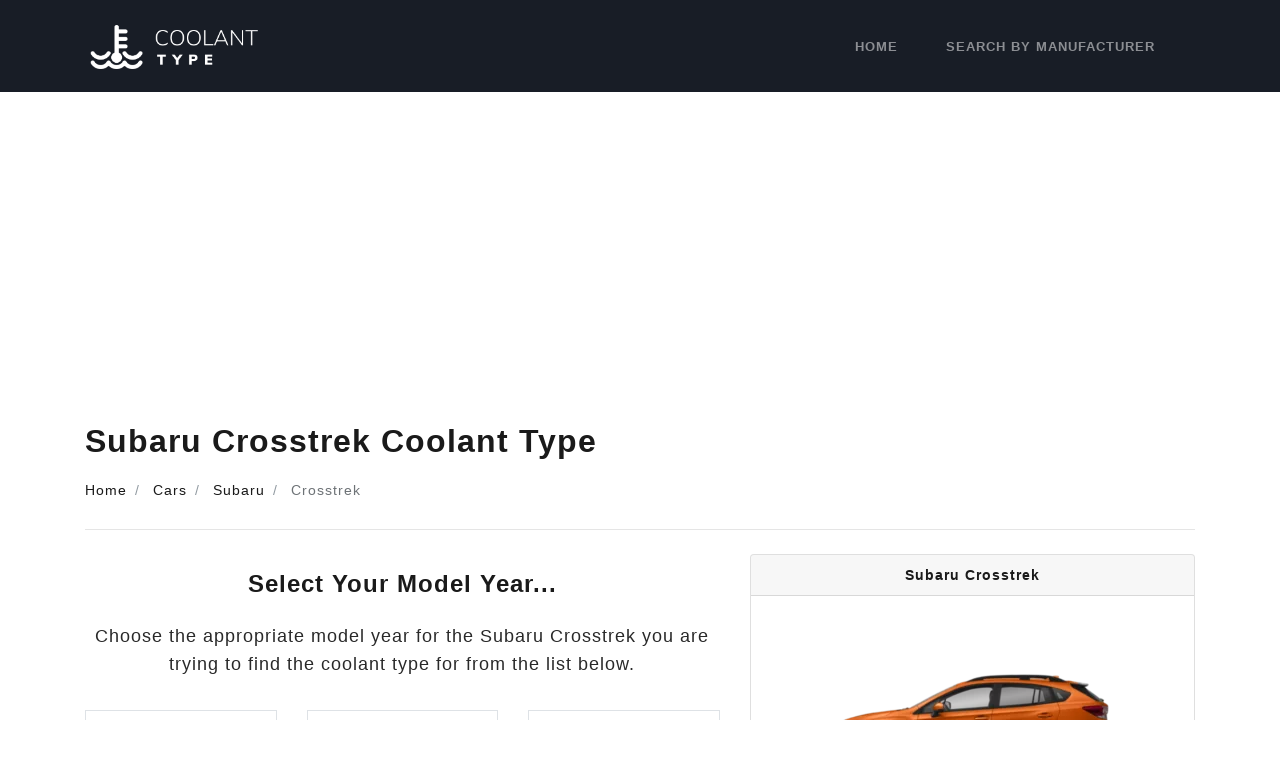

--- FILE ---
content_type: text/html; charset=UTF-8
request_url: https://coolanttype.com/cars/subaru/crosstrek/
body_size: 7712
content:
<!DOCTYPE html>
<html lang="en-US">
<head>
	<meta charset="UTF-8">
	<meta name="viewport" content="width=device-width, initial-scale=1, shrink-to-fit=no">
	<link rel="profile" href="https://gmpg.org/xfn/11">
	<meta name='robots' content='index, follow, max-image-preview:large, max-snippet:-1, max-video-preview:-1' />

	<!-- This site is optimized with the Yoast SEO plugin v26.7 - https://yoast.com/wordpress/plugins/seo/ -->
	<title>Subaru Crosstrek Coolant Type [2012-2024] | CoolantType.com</title>
	<meta name="description" content="Find the coolant type for Subaru Crosstrek&#039;s built from 2012 through to 2024 for free. View the coolant type, capacity and the recommended change period." />
	<link rel="canonical" href="https://coolanttype.com/cars/subaru/crosstrek/" />
	<meta property="og:locale" content="en_US" />
	<meta property="og:type" content="article" />
	<meta property="og:title" content="Subaru Crosstrek Coolant Type [2012-2024] | CoolantType.com" />
	<meta property="og:description" content="Find the coolant type for Subaru Crosstrek&#039;s built from 2012 through to 2024 for free. View the coolant type, capacity and the recommended change period." />
	<meta property="og:site_name" content="Coolant Type" />
	<meta property="article:modified_time" content="2022-08-15T15:08:45+00:00" />
	<meta property="og:image" content="https://coolanttype.com/wp-content/uploads/2020/03/Crosstrek-2020-1.png" />
	<meta property="og:image:width" content="640" />
	<meta property="og:image:height" content="480" />
	<meta property="og:image:type" content="image/png" />
	<meta name="twitter:card" content="summary_large_image" />
	<script type="application/ld+json" class="yoast-schema-graph">{"@context":"https://schema.org","@graph":[{"@type":"WebPage","@id":"https://coolanttype.com/cars/subaru/crosstrek/","url":"https://coolanttype.com/cars/subaru/crosstrek/","name":"Subaru Crosstrek - Coolant Type","isPartOf":{"@id":"https://coolanttype.com/#website"},"primaryImageOfPage":{"@id":"https://coolanttype.com/cars/subaru/crosstrek/#primaryimage"},"image":{"@id":"https://coolanttype.com/cars/subaru/crosstrek/#primaryimage"},"thumbnailUrl":"https://coolanttype.com/wp-content/uploads/2020/03/Crosstrek-2020-1.png","datePublished":"2020-03-04T09:31:48+00:00","dateModified":"2022-08-15T15:08:45+00:00","breadcrumb":{"@id":"https://coolanttype.com/cars/subaru/crosstrek/#breadcrumb"},"inLanguage":"en-US","potentialAction":[{"@type":"ReadAction","target":["https://coolanttype.com/cars/subaru/crosstrek/"]}]},{"@type":"ImageObject","inLanguage":"en-US","@id":"https://coolanttype.com/cars/subaru/crosstrek/#primaryimage","url":"https://coolanttype.com/wp-content/uploads/2020/03/Crosstrek-2020-1.png","contentUrl":"https://coolanttype.com/wp-content/uploads/2020/03/Crosstrek-2020-1.png","width":640,"height":480,"caption":"Download free Subaru Crosstrek owners manual online"},{"@type":"BreadcrumbList","@id":"https://coolanttype.com/cars/subaru/crosstrek/#breadcrumb","itemListElement":[{"@type":"ListItem","position":1,"name":"Home","item":"https://coolanttype.com/"},{"@type":"ListItem","position":2,"name":"Cars","item":"https://coolanttype.com/cars/"},{"@type":"ListItem","position":3,"name":"Subaru","item":"https://coolanttype.com/cars/subaru/"},{"@type":"ListItem","position":4,"name":"Crosstrek"}]},{"@type":"WebSite","@id":"https://coolanttype.com/#website","url":"https://coolanttype.com/","name":"Coolant Type","description":"Find the Right Coolant Type for Your Car","publisher":{"@id":"https://coolanttype.com/#organization"},"potentialAction":[{"@type":"SearchAction","target":{"@type":"EntryPoint","urlTemplate":"https://coolanttype.com/?s={search_term_string}"},"query-input":{"@type":"PropertyValueSpecification","valueRequired":true,"valueName":"search_term_string"}}],"inLanguage":"en-US"},{"@type":"Organization","@id":"https://coolanttype.com/#organization","name":"Coolant Type","url":"https://coolanttype.com/","logo":{"@type":"ImageObject","inLanguage":"en-US","@id":"https://coolanttype.com/#/schema/logo/image/","url":"https://coolanttype.com/wp-content/uploads/2021/01/coolanttype-logo.png","contentUrl":"https://coolanttype.com/wp-content/uploads/2021/01/coolanttype-logo.png","width":320,"height":100,"caption":"Coolant Type"},"image":{"@id":"https://coolanttype.com/#/schema/logo/image/"}}]}</script>
	<!-- / Yoast SEO plugin. -->


<link rel="alternate" type="application/rss+xml" title="Coolant Type &raquo; Feed" href="https://coolanttype.com/feed/" />
<link rel="alternate" type="application/rss+xml" title="Coolant Type &raquo; Comments Feed" href="https://coolanttype.com/comments/feed/" />
<link rel="alternate" type="application/rss+xml" title="Coolant Type &raquo; Subaru Crosstrek Comments Feed" href="https://coolanttype.com/cars/subaru/crosstrek/feed/" />
<link rel="alternate" title="oEmbed (JSON)" type="application/json+oembed" href="https://coolanttype.com/wp-json/oembed/1.0/embed?url=https%3A%2F%2Fcoolanttype.com%2Fcars%2Fsubaru%2Fcrosstrek%2F" />
<link rel="alternate" title="oEmbed (XML)" type="text/xml+oembed" href="https://coolanttype.com/wp-json/oembed/1.0/embed?url=https%3A%2F%2Fcoolanttype.com%2Fcars%2Fsubaru%2Fcrosstrek%2F&#038;format=xml" />
<style id='wp-img-auto-sizes-contain-inline-css' type='text/css'>
img:is([sizes=auto i],[sizes^="auto," i]){contain-intrinsic-size:3000px 1500px}
/*# sourceURL=wp-img-auto-sizes-contain-inline-css */
</style>
<script src="/cdn-cgi/scripts/7d0fa10a/cloudflare-static/rocket-loader.min.js" data-cf-settings="a68f4643b975759caa5718f0-|49"></script><link rel="stylesheet" href="https://coolanttype.com/wp-content/plugins/litespeed-cache/assets/css/litespeed-dummy.css?ver=6.9" media="print" onload="this.media='all'"><script src="/cdn-cgi/scripts/7d0fa10a/cloudflare-static/rocket-loader.min.js" data-cf-settings="a68f4643b975759caa5718f0-|49"></script><link rel="preload" href="https://coolanttype.com/wp-content/plugins/litespeed-cache/assets/css/litespeed-dummy.css?ver=6.9" as="style" onload="this.onload=null;this.rel='stylesheet'"><noscript><link rel="stylesheet" href="https://coolanttype.com/wp-content/plugins/litespeed-cache/assets/css/litespeed-dummy.css?ver=6.9"></noscript><style id='classic-theme-styles-inline-css' type='text/css'>
/*! This file is auto-generated */
.wp-block-button__link{color:#fff;background-color:#32373c;border-radius:9999px;box-shadow:none;text-decoration:none;padding:calc(.667em + 2px) calc(1.333em + 2px);font-size:1.125em}.wp-block-file__button{background:#32373c;color:#fff;text-decoration:none}
/*# sourceURL=/wp-includes/css/classic-themes.min.css */
</style>
<script src="/cdn-cgi/scripts/7d0fa10a/cloudflare-static/rocket-loader.min.js" data-cf-settings="a68f4643b975759caa5718f0-|49"></script><link rel="stylesheet" href="https://coolanttype.com/wp-content/themes/coolanttype/css/theme-reduced.min.css?ver=.1609962525" media="print" onload="this.media='all'"><script src="/cdn-cgi/scripts/7d0fa10a/cloudflare-static/rocket-loader.min.js" data-cf-settings="a68f4643b975759caa5718f0-|49"></script><link rel="preload" href="https://coolanttype.com/wp-content/themes/coolanttype/css/theme-reduced.min.css?ver=.1609962525" as="style" onload="this.onload=null;this.rel='stylesheet'"><noscript><link rel="stylesheet" href="https://coolanttype.com/wp-content/themes/coolanttype/css/theme-reduced.min.css?ver=.1609962525"></noscript><script src="/cdn-cgi/scripts/7d0fa10a/cloudflare-static/rocket-loader.min.js" data-cf-settings="a68f4643b975759caa5718f0-|49"></script><link rel="stylesheet" href="https://coolanttype.com/wp-content/themes/coolanttype/css/ownermanual.css?ver=6.9" media="print" onload="this.media='all'"><script src="/cdn-cgi/scripts/7d0fa10a/cloudflare-static/rocket-loader.min.js" data-cf-settings="a68f4643b975759caa5718f0-|49"></script><link rel="preload" href="https://coolanttype.com/wp-content/themes/coolanttype/css/ownermanual.css?ver=6.9" as="style" onload="this.onload=null;this.rel='stylesheet'"><noscript><link rel="stylesheet" href="https://coolanttype.com/wp-content/themes/coolanttype/css/ownermanual.css?ver=6.9"></noscript><script type="a68f4643b975759caa5718f0-text/javascript" defer src="https://coolanttype.com/wp-includes/js/jquery/jquery.min.js?ver=3.7.1" id="jquery-core-js"></script>
<script type="a68f4643b975759caa5718f0-text/javascript" defer src="https://coolanttype.com/wp-includes/js/jquery/jquery-migrate.min.js?ver=3.4.1" id="jquery-migrate-js"></script>
<link rel="https://api.w.org/" href="https://coolanttype.com/wp-json/" /><link rel="EditURI" type="application/rsd+xml" title="RSD" href="https://coolanttype.com/xmlrpc.php?rsd" />
<meta name="generator" content="WordPress 6.9" />
<link rel='shortlink' href='https://coolanttype.com/?p=8589' />
<meta name="mobile-web-app-capable" content="yes">
<meta name="apple-mobile-web-app-capable" content="yes">
<meta name="apple-mobile-web-app-title" content="Coolant Type - Find the Right Coolant Type for Your Car">
<link rel="preload" href="https://coolanttype.com/wp-content/uploads/2020/03/Crosstrek-2020-1-300x225.png" as="image"><style type="text/css">.recentcomments a{display:inline !important;padding:0 !important;margin:0 !important;}</style><link rel="icon" href="https://coolanttype.com/wp-content/uploads/2021/01/coolanttype-dark-icon.png" sizes="32x32" />
<link rel="icon" href="https://coolanttype.com/wp-content/uploads/2021/01/coolanttype-dark-icon.png" sizes="192x192" />
<link rel="apple-touch-icon" href="https://coolanttype.com/wp-content/uploads/2021/01/coolanttype-dark-icon.png" />
<meta name="msapplication-TileImage" content="https://coolanttype.com/wp-content/uploads/2021/01/coolanttype-dark-icon.png" />
	
	    
        <script async src="https://www.googletagmanager.com/gtag/js?id=G-GK89NTSL7E" type="a68f4643b975759caa5718f0-text/javascript"></script>
    <script type="a68f4643b975759caa5718f0-text/javascript">
      window.dataLayer = window.dataLayer || [];
      function gtag(){dataLayer.push(arguments);}
      gtag('js', new Date());
    
      gtag('config', 'G-GK89NTSL7E');
    </script>
    
    <script async src="https://pagead2.googlesyndication.com/pagead/js/adsbygoogle.js?client=ca-pub-7026177802099969" crossorigin="anonymous" type="a68f4643b975759caa5718f0-text/javascript"></script>
    <style>
    .hideforcsl{visibility:hidden;}#preload_message{visibility:visible;text-align:center;padding-top:100px;width:100%;height:100%;position:absolute;z-index:1000;background:#fff;}#preload_message p{color:#000;margin-top:15px;font-size:24px;}
    .lds-ring {
      display: inline-block;
      position: relative;
      width: 80px;
      height: 80px;
    }
    .lds-ring div {
      box-sizing: border-box;
      display: block;
      position: absolute;
      width: 64px;
      height: 64px;
      margin: 8px;
      border: 8px solid #fff;
      border-radius: 50%;
      animation: lds-ring 1.2s cubic-bezier(0.5, 0, 0.5, 1) infinite;
      border-color: #1a1a1a transparent transparent transparent;
    }
    .lds-ring div:nth-child(1) {
      animation-delay: -0.45s;
    }
    .lds-ring div:nth-child(2) {
      animation-delay: -0.3s;
    }
    .lds-ring div:nth-child(3) {
      animation-delay: -0.15s;
    }
    @keyframes lds-ring {
      0% {
        transform: rotate(0deg);
      }
      100% {
        transform: rotate(360deg);
      }
    }
  </style>
<style id='global-styles-inline-css' type='text/css'>
:root{--wp--preset--aspect-ratio--square: 1;--wp--preset--aspect-ratio--4-3: 4/3;--wp--preset--aspect-ratio--3-4: 3/4;--wp--preset--aspect-ratio--3-2: 3/2;--wp--preset--aspect-ratio--2-3: 2/3;--wp--preset--aspect-ratio--16-9: 16/9;--wp--preset--aspect-ratio--9-16: 9/16;--wp--preset--color--black: #000000;--wp--preset--color--cyan-bluish-gray: #abb8c3;--wp--preset--color--white: #ffffff;--wp--preset--color--pale-pink: #f78da7;--wp--preset--color--vivid-red: #cf2e2e;--wp--preset--color--luminous-vivid-orange: #ff6900;--wp--preset--color--luminous-vivid-amber: #fcb900;--wp--preset--color--light-green-cyan: #7bdcb5;--wp--preset--color--vivid-green-cyan: #00d084;--wp--preset--color--pale-cyan-blue: #8ed1fc;--wp--preset--color--vivid-cyan-blue: #0693e3;--wp--preset--color--vivid-purple: #9b51e0;--wp--preset--gradient--vivid-cyan-blue-to-vivid-purple: linear-gradient(135deg,rgb(6,147,227) 0%,rgb(155,81,224) 100%);--wp--preset--gradient--light-green-cyan-to-vivid-green-cyan: linear-gradient(135deg,rgb(122,220,180) 0%,rgb(0,208,130) 100%);--wp--preset--gradient--luminous-vivid-amber-to-luminous-vivid-orange: linear-gradient(135deg,rgb(252,185,0) 0%,rgb(255,105,0) 100%);--wp--preset--gradient--luminous-vivid-orange-to-vivid-red: linear-gradient(135deg,rgb(255,105,0) 0%,rgb(207,46,46) 100%);--wp--preset--gradient--very-light-gray-to-cyan-bluish-gray: linear-gradient(135deg,rgb(238,238,238) 0%,rgb(169,184,195) 100%);--wp--preset--gradient--cool-to-warm-spectrum: linear-gradient(135deg,rgb(74,234,220) 0%,rgb(151,120,209) 20%,rgb(207,42,186) 40%,rgb(238,44,130) 60%,rgb(251,105,98) 80%,rgb(254,248,76) 100%);--wp--preset--gradient--blush-light-purple: linear-gradient(135deg,rgb(255,206,236) 0%,rgb(152,150,240) 100%);--wp--preset--gradient--blush-bordeaux: linear-gradient(135deg,rgb(254,205,165) 0%,rgb(254,45,45) 50%,rgb(107,0,62) 100%);--wp--preset--gradient--luminous-dusk: linear-gradient(135deg,rgb(255,203,112) 0%,rgb(199,81,192) 50%,rgb(65,88,208) 100%);--wp--preset--gradient--pale-ocean: linear-gradient(135deg,rgb(255,245,203) 0%,rgb(182,227,212) 50%,rgb(51,167,181) 100%);--wp--preset--gradient--electric-grass: linear-gradient(135deg,rgb(202,248,128) 0%,rgb(113,206,126) 100%);--wp--preset--gradient--midnight: linear-gradient(135deg,rgb(2,3,129) 0%,rgb(40,116,252) 100%);--wp--preset--font-size--small: 13px;--wp--preset--font-size--medium: 20px;--wp--preset--font-size--large: 36px;--wp--preset--font-size--x-large: 42px;--wp--preset--spacing--20: 0.44rem;--wp--preset--spacing--30: 0.67rem;--wp--preset--spacing--40: 1rem;--wp--preset--spacing--50: 1.5rem;--wp--preset--spacing--60: 2.25rem;--wp--preset--spacing--70: 3.38rem;--wp--preset--spacing--80: 5.06rem;--wp--preset--shadow--natural: 6px 6px 9px rgba(0, 0, 0, 0.2);--wp--preset--shadow--deep: 12px 12px 50px rgba(0, 0, 0, 0.4);--wp--preset--shadow--sharp: 6px 6px 0px rgba(0, 0, 0, 0.2);--wp--preset--shadow--outlined: 6px 6px 0px -3px rgb(255, 255, 255), 6px 6px rgb(0, 0, 0);--wp--preset--shadow--crisp: 6px 6px 0px rgb(0, 0, 0);}:where(.is-layout-flex){gap: 0.5em;}:where(.is-layout-grid){gap: 0.5em;}body .is-layout-flex{display: flex;}.is-layout-flex{flex-wrap: wrap;align-items: center;}.is-layout-flex > :is(*, div){margin: 0;}body .is-layout-grid{display: grid;}.is-layout-grid > :is(*, div){margin: 0;}:where(.wp-block-columns.is-layout-flex){gap: 2em;}:where(.wp-block-columns.is-layout-grid){gap: 2em;}:where(.wp-block-post-template.is-layout-flex){gap: 1.25em;}:where(.wp-block-post-template.is-layout-grid){gap: 1.25em;}.has-black-color{color: var(--wp--preset--color--black) !important;}.has-cyan-bluish-gray-color{color: var(--wp--preset--color--cyan-bluish-gray) !important;}.has-white-color{color: var(--wp--preset--color--white) !important;}.has-pale-pink-color{color: var(--wp--preset--color--pale-pink) !important;}.has-vivid-red-color{color: var(--wp--preset--color--vivid-red) !important;}.has-luminous-vivid-orange-color{color: var(--wp--preset--color--luminous-vivid-orange) !important;}.has-luminous-vivid-amber-color{color: var(--wp--preset--color--luminous-vivid-amber) !important;}.has-light-green-cyan-color{color: var(--wp--preset--color--light-green-cyan) !important;}.has-vivid-green-cyan-color{color: var(--wp--preset--color--vivid-green-cyan) !important;}.has-pale-cyan-blue-color{color: var(--wp--preset--color--pale-cyan-blue) !important;}.has-vivid-cyan-blue-color{color: var(--wp--preset--color--vivid-cyan-blue) !important;}.has-vivid-purple-color{color: var(--wp--preset--color--vivid-purple) !important;}.has-black-background-color{background-color: var(--wp--preset--color--black) !important;}.has-cyan-bluish-gray-background-color{background-color: var(--wp--preset--color--cyan-bluish-gray) !important;}.has-white-background-color{background-color: var(--wp--preset--color--white) !important;}.has-pale-pink-background-color{background-color: var(--wp--preset--color--pale-pink) !important;}.has-vivid-red-background-color{background-color: var(--wp--preset--color--vivid-red) !important;}.has-luminous-vivid-orange-background-color{background-color: var(--wp--preset--color--luminous-vivid-orange) !important;}.has-luminous-vivid-amber-background-color{background-color: var(--wp--preset--color--luminous-vivid-amber) !important;}.has-light-green-cyan-background-color{background-color: var(--wp--preset--color--light-green-cyan) !important;}.has-vivid-green-cyan-background-color{background-color: var(--wp--preset--color--vivid-green-cyan) !important;}.has-pale-cyan-blue-background-color{background-color: var(--wp--preset--color--pale-cyan-blue) !important;}.has-vivid-cyan-blue-background-color{background-color: var(--wp--preset--color--vivid-cyan-blue) !important;}.has-vivid-purple-background-color{background-color: var(--wp--preset--color--vivid-purple) !important;}.has-black-border-color{border-color: var(--wp--preset--color--black) !important;}.has-cyan-bluish-gray-border-color{border-color: var(--wp--preset--color--cyan-bluish-gray) !important;}.has-white-border-color{border-color: var(--wp--preset--color--white) !important;}.has-pale-pink-border-color{border-color: var(--wp--preset--color--pale-pink) !important;}.has-vivid-red-border-color{border-color: var(--wp--preset--color--vivid-red) !important;}.has-luminous-vivid-orange-border-color{border-color: var(--wp--preset--color--luminous-vivid-orange) !important;}.has-luminous-vivid-amber-border-color{border-color: var(--wp--preset--color--luminous-vivid-amber) !important;}.has-light-green-cyan-border-color{border-color: var(--wp--preset--color--light-green-cyan) !important;}.has-vivid-green-cyan-border-color{border-color: var(--wp--preset--color--vivid-green-cyan) !important;}.has-pale-cyan-blue-border-color{border-color: var(--wp--preset--color--pale-cyan-blue) !important;}.has-vivid-cyan-blue-border-color{border-color: var(--wp--preset--color--vivid-cyan-blue) !important;}.has-vivid-purple-border-color{border-color: var(--wp--preset--color--vivid-purple) !important;}.has-vivid-cyan-blue-to-vivid-purple-gradient-background{background: var(--wp--preset--gradient--vivid-cyan-blue-to-vivid-purple) !important;}.has-light-green-cyan-to-vivid-green-cyan-gradient-background{background: var(--wp--preset--gradient--light-green-cyan-to-vivid-green-cyan) !important;}.has-luminous-vivid-amber-to-luminous-vivid-orange-gradient-background{background: var(--wp--preset--gradient--luminous-vivid-amber-to-luminous-vivid-orange) !important;}.has-luminous-vivid-orange-to-vivid-red-gradient-background{background: var(--wp--preset--gradient--luminous-vivid-orange-to-vivid-red) !important;}.has-very-light-gray-to-cyan-bluish-gray-gradient-background{background: var(--wp--preset--gradient--very-light-gray-to-cyan-bluish-gray) !important;}.has-cool-to-warm-spectrum-gradient-background{background: var(--wp--preset--gradient--cool-to-warm-spectrum) !important;}.has-blush-light-purple-gradient-background{background: var(--wp--preset--gradient--blush-light-purple) !important;}.has-blush-bordeaux-gradient-background{background: var(--wp--preset--gradient--blush-bordeaux) !important;}.has-luminous-dusk-gradient-background{background: var(--wp--preset--gradient--luminous-dusk) !important;}.has-pale-ocean-gradient-background{background: var(--wp--preset--gradient--pale-ocean) !important;}.has-electric-grass-gradient-background{background: var(--wp--preset--gradient--electric-grass) !important;}.has-midnight-gradient-background{background: var(--wp--preset--gradient--midnight) !important;}.has-small-font-size{font-size: var(--wp--preset--font-size--small) !important;}.has-medium-font-size{font-size: var(--wp--preset--font-size--medium) !important;}.has-large-font-size{font-size: var(--wp--preset--font-size--large) !important;}.has-x-large-font-size{font-size: var(--wp--preset--font-size--x-large) !important;}
/*# sourceURL=global-styles-inline-css */
</style>
</head>

<body class="wp-singular car-template-default single single-car postid-8589 wp-custom-logo wp-embed-responsive wp-theme-coolanttype hideforcsl">
    <div id="preload_message"><div class="lds-ring"><div></div><div></div><div></div><div></div></div><p>Loading coolant types...</p></div>
<div class="site" id="page">

	<!-- ******************* The Navbar Area ******************* -->
	<div id="wrapper-navbar" itemscope itemtype="http://schema.org/WebSite">

		<a class="skip-link sr-only sr-only-focusable" href="#content">Skip to content</a>

		<nav class="navbar navbar-expand-md navbar-dark bg-primary">

					<div class="container">
		
					<!-- Your site title as branding in the menu -->
					<a href="https://coolanttype.com/" class="navbar-brand custom-logo-link" rel="home"><img width="320" height="100" src="https://coolanttype.com/wp-content/uploads/2021/01/coolanttype-logo.png" class="img-fluid" alt="Coolant Type" decoding="async" srcset="https://coolanttype.com/wp-content/uploads/2021/01/coolanttype-logo.png 320w, https://coolanttype.com/wp-content/uploads/2021/01/coolanttype-logo-300x94.png 300w" sizes="(max-width: 320px) 100vw, 320px" /></a><!-- end custom logo -->

				<button class="navbar-toggler" type="button" data-toggle="collapse" data-target="#navbarNavDropdown" aria-controls="navbarNavDropdown" aria-expanded="false" aria-label="Toggle navigation">
					<span class="navbar-toggler-icon"></span>
				</button>

				<!-- The WordPress Menu goes here -->
				<div id="navbarNavDropdown" class="collapse navbar-collapse"><ul id="main-menu" class="navbar-nav ml-auto text-center text-md-left"><li itemscope="itemscope" itemtype="https://www.schema.org/SiteNavigationElement" id="menu-item-15" class="menu-item menu-item-type-custom menu-item-object-custom menu-item-home menu-item-15 nav-item"><a title="Home" href="https://coolanttype.com/" class="nav-link">Home</a></li>
<li itemscope="itemscope" itemtype="https://www.schema.org/SiteNavigationElement" id="menu-item-18" class="menu-item menu-item-type-custom menu-item-object-custom menu-item-18 nav-item"><a title="Search by Manufacturer" href="https://coolanttype.com/cars/" class="nav-link">Search by Manufacturer</a></li>
</ul></div>						</div><!-- .container -->
			
		</nav><!-- .site-navigation -->

	</div><!-- #wrapper-navbar end -->
  
  <div class="wrapper" id="single-wrapper">

    <div class="container" id="content" tabindex="-1">

      <div class="row">
        
        <div class="col">

          <main class="site-main" id="main">

            
            <article class="post-8589 car type-car status-publish has-post-thumbnail hentry manufacturer-subaru" id="post-8589">

              <header class="entry-header mb-4">
                <h1>Subaru Crosstrek Coolant Type</h1>
                <ul class="breadcrumb"><li class="breadcrumb-item"><span><span><a href="https://coolanttype.com/">Home</a></span> </li><li class="breadcrumb-item"> <span><a href="https://coolanttype.com/cars/">Cars</a></span> </li><li class="breadcrumb-item"> <span><a href="https://coolanttype.com/cars/subaru/">Subaru</a></span> </li><li class="breadcrumb-item"> <span class="breadcrumb_last" aria-current="page">Crosstrek</span></span></li></ul>                <hr />
              </header>

              <div class="row">
                <div class="col-lg-7 mb-5" id="contents">
                    
                    
                                          
                        <h2 class="text-center mt-3 mb-4 h3">Select Your Model Year...</h2>
                        
                        <p class="text-center lead">Choose the appropriate model year for the Subaru Crosstrek you are trying to find the coolant type for from the list below.</p>
                      
                        <div class="row mt-4 pt-2">
                                                            <div class="col-6 col-lg-4 text-center mb-3">
                                    <a href="https://coolanttype.com/cars/subaru/crosstrek/2024/" class="border p-3 d-block h4">2024</a>
                                </div>
                                                            <div class="col-6 col-lg-4 text-center mb-3">
                                    <a href="https://coolanttype.com/cars/subaru/crosstrek/2023/" class="border p-3 d-block h4">2023</a>
                                </div>
                                                            <div class="col-6 col-lg-4 text-center mb-3">
                                    <a href="https://coolanttype.com/cars/subaru/crosstrek/2022/" class="border p-3 d-block h4">2022</a>
                                </div>
                                                            <div class="col-6 col-lg-4 text-center mb-3">
                                    <a href="https://coolanttype.com/cars/subaru/crosstrek/2021/" class="border p-3 d-block h4">2021</a>
                                </div>
                                                            <div class="col-6 col-lg-4 text-center mb-3">
                                    <a href="https://coolanttype.com/cars/subaru/crosstrek/2020/" class="border p-3 d-block h4">2020</a>
                                </div>
                                                            <div class="col-6 col-lg-4 text-center mb-3">
                                    <a href="https://coolanttype.com/cars/subaru/crosstrek/2019/" class="border p-3 d-block h4">2019</a>
                                </div>
                                                            <div class="col-6 col-lg-4 text-center mb-3">
                                    <a href="https://coolanttype.com/cars/subaru/crosstrek/2018/" class="border p-3 d-block h4">2018</a>
                                </div>
                                                            <div class="col-6 col-lg-4 text-center mb-3">
                                    <a href="https://coolanttype.com/cars/subaru/crosstrek/2017/" class="border p-3 d-block h4">2017</a>
                                </div>
                                                            <div class="col-6 col-lg-4 text-center mb-3">
                                    <a href="https://coolanttype.com/cars/subaru/crosstrek/2016/" class="border p-3 d-block h4">2016</a>
                                </div>
                                                            <div class="col-6 col-lg-4 text-center mb-3">
                                    <a href="https://coolanttype.com/cars/subaru/crosstrek/2015/" class="border p-3 d-block h4">2015</a>
                                </div>
                                                            <div class="col-6 col-lg-4 text-center mb-3">
                                    <a href="https://coolanttype.com/cars/subaru/crosstrek/2014/" class="border p-3 d-block h4">2014</a>
                                </div>
                                                            <div class="col-6 col-lg-4 text-center mb-3">
                                    <a href="https://coolanttype.com/cars/subaru/crosstrek/2013/" class="border p-3 d-block h4">2013</a>
                                </div>
                                                            <div class="col-6 col-lg-4 text-center mb-3">
                                    <a href="https://coolanttype.com/cars/subaru/crosstrek/2012/" class="border p-3 d-block h4">2012</a>
                                </div>
                                                    </div>
                      
                                          
                </div>
                <div class="col-lg-5" id="car_explained">
                  <div class="card mb-3">
                    <h2 class="card-header text-center">Subaru Crosstrek</h2>
                                        <div class="card-body">
                                            <img src="https://coolanttype.com/wp-content/uploads/2020/03/Crosstrek-2020-1-300x225.png" class="img-fluid mx-auto d-block" alt="Subaru Crosstrek Image">
                      </div>
                                        <ul class="list-group list-group-flush">
                      <li class="list-group-item d-flex">Manufacturer: <a href="https://coolanttype.com/cars/subaru/" class="ml-auto">Subaru</a></li>
                                            <li class="list-group-item d-flex">Data Source: <a href="https://manual-directory.com/cars/subaru/crosstrek/" class="ml-auto">Owner's Manual</a></li>
                                                                </ul>
                    <div class="card-body">
                                                <p>You can find 9 different trims for the Subaru Crosstrek and their corresponding recommended coolant type.</p>
                        <p>The years available stretch from 2012 through to 2024 and to view the coolant type and capacity you just click to expand.</p>
                                                                    </div>
                  </div>
                  
                      	              
                </div>
              </div>
            </article>

            
          </main>
          <!-- #main -->
          
        </div>

      </div>
      <!-- .row -->
      
            
                    <div class="row mt-5 mb-5" id="other_cars_from_manufacturer">
            <div class="col">
              <hr />
              <h2 class="mt-5 text-center">Other Subaru Cars</h2>
              <div class="row">
                                  <div class="col">
                    <div class="list-group d-flex flex-row flex-wrap mt-3 mb-3">
                      <a href="https://coolanttype.com/cars/subaru/outback/" class="list-group-item list-group-item-action d-flex justify-content-between align-items-center">
                        Subaru Outback                                                  <div class="image-parent">
                            <img width="150" height="150" src="https://coolanttype.com/wp-content/uploads/2020/05/subaru-outback-1-150x150.jpg" class="attachment-thumbnail size-thumbnail" alt="subaru-outback" decoding="async" loading="lazy" />                          </div>
                                              </a>
                    </div>
                  </div>
                                  <div class="col">
                    <div class="list-group d-flex flex-row flex-wrap mt-3 mb-3">
                      <a href="https://coolanttype.com/cars/subaru/ascent/" class="list-group-item list-group-item-action d-flex justify-content-between align-items-center">
                        Subaru Ascent                                                  <div class="image-parent">
                            <img width="150" height="150" src="https://coolanttype.com/wp-content/uploads/2020/03/Ascent-150x150.png" class="attachment-thumbnail size-thumbnail" alt="" decoding="async" loading="lazy" />                          </div>
                                              </a>
                    </div>
                  </div>
                                  <div class="col">
                    <div class="list-group d-flex flex-row flex-wrap mt-3 mb-3">
                      <a href="https://coolanttype.com/cars/subaru/forester/" class="list-group-item list-group-item-action d-flex justify-content-between align-items-center">
                        Subaru Forester                                                  <div class="image-parent">
                            <img width="150" height="150" src="https://coolanttype.com/wp-content/uploads/2019/08/for19-25i-s-front-horizonbluepearl-656x320-1-150x150.png" class="attachment-thumbnail size-thumbnail" alt="Subaru Forester owners manual" decoding="async" loading="lazy" />                          </div>
                                              </a>
                    </div>
                  </div>
                                  <div class="col">
                    <div class="list-group d-flex flex-row flex-wrap mt-3 mb-3">
                      <a href="https://coolanttype.com/cars/subaru/impreza/" class="list-group-item list-group-item-action d-flex justify-content-between align-items-center">
                        Subaru Impreza                                                  <div class="image-parent">
                            <img width="150" height="150" src="https://coolanttype.com/wp-content/uploads/2019/06/SUIM19458-Subaru-2019-Impreza-Owners-Manual-150x150.png" class="attachment-thumbnail size-thumbnail" alt="Subaru Impreza owners manual" decoding="async" loading="lazy" />                          </div>
                                              </a>
                    </div>
                  </div>
                              </div>
            </div>
          </div>
                    
      
    </div>
    <!-- #content -->

  </div>
  <!-- #single-wrapper -->

  


	<!-- ******************* The Footer Full-width Widget Area ******************* -->

	<div class="wrapper" id="wrapper-footer-full">

		<div class="container" id="footer-full-content" tabindex="-1">

			<div class="row">

				<div id="text-2" class="footer-widget widget_text widget-count-2 col-md-6"><h3 class="widget-title">CoolantType.com</h3>			<div class="textwidget"><p>CoolantType.com is a free online resource where volunteers catalogue the most popular cars and their coolant types.</p>
<p>Coolant (or antifreeze) is used in the engine to stop the water used to transfer heat to the radiator freezing due to low temperatures.</p>
<p>Coolant also works in the opposite direction, by preventing damage from the water being too hot if the engine is overheating.</p>
<p>Just browse to the home page and use the drop-down menu to find the car you are looking for.</p>
<p><strong>Warning!</strong></p>
<p>All information shown on this site is to be taken as advice only.</p>
<p>We have done our best to ensure that it is as accurate as possible.</p>
</div>
		</div><!-- .footer-widget --><div id="nav_menu-2" class="footer-widget widget_nav_menu widget-count-2 col-md-6"><h3 class="widget-title">Navigate</h3><div class="menu-navigate-container"><ul id="menu-navigate" class="menu"><li id="menu-item-20" class="menu-item menu-item-type-custom menu-item-object-custom menu-item-home menu-item-20"><a href="https://coolanttype.com/">Home</a></li>
<li id="menu-item-21" class="menu-item menu-item-type-custom menu-item-object-custom menu-item-21"><a href="https://coolanttype.com/cars/">Search by Manufacturer</a></li>
<li id="menu-item-19" class="menu-item menu-item-type-post_type menu-item-object-page menu-item-19"><a href="https://coolanttype.com/contact/">Contact</a></li>
<li id="menu-item-22" class="menu-item menu-item-type-custom menu-item-object-custom menu-item-22"><a rel="privacy-policy" href="https://coolanttype.com/privacy-policy/">Privacy Policy</a></li>
</ul></div></div><!-- .footer-widget -->
			</div>

		</div>

	</div><!-- #wrapper-footer-full -->


<div class="wrapper" id="wrapper-footer">

	<div class="container">

		<div class="row">

			<div class="col-md-12">

				<footer class="site-footer" id="colophon">

					<div class="site-info">
            
                        <p>&copy; <a href="https://coolanttype.com/">CoolantType.com</a> 2026 | CoolantType.com is not associated with any of the car manufacturers.</p>

					</div><!-- .site-info -->

				</footer><!-- #colophon -->

			</div><!--col end -->

		</div><!-- row end -->

	</div><!-- container end -->

</div><!-- wrapper end -->

</div><!-- #page we need this extra closing tag here -->

<script type="speculationrules">
{"prefetch":[{"source":"document","where":{"and":[{"href_matches":"/*"},{"not":{"href_matches":["/wp-*.php","/wp-admin/*","/wp-content/uploads/*","/wp-content/*","/wp-content/plugins/*","/wp-content/themes/coolanttype/*","/*\\?(.+)"]}},{"not":{"selector_matches":"a[rel~=\"nofollow\"]"}},{"not":{"selector_matches":".no-prefetch, .no-prefetch a"}}]},"eagerness":"conservative"}]}
</script>
<script type="a68f4643b975759caa5718f0-text/javascript" defer src="https://coolanttype.com/wp-includes/js/comment-reply.min.js?ver=6.9" id="comment-reply-js" async="async" data-wp-strategy="async" fetchpriority="low"></script>

<script src="/cdn-cgi/scripts/7d0fa10a/cloudflare-static/rocket-loader.min.js" data-cf-settings="a68f4643b975759caa5718f0-|49" defer></script><script defer src="https://static.cloudflareinsights.com/beacon.min.js/vcd15cbe7772f49c399c6a5babf22c1241717689176015" integrity="sha512-ZpsOmlRQV6y907TI0dKBHq9Md29nnaEIPlkf84rnaERnq6zvWvPUqr2ft8M1aS28oN72PdrCzSjY4U6VaAw1EQ==" data-cf-beacon='{"version":"2024.11.0","token":"250b162caafe4ad09d356ff79307a4b9","r":1,"server_timing":{"name":{"cfCacheStatus":true,"cfEdge":true,"cfExtPri":true,"cfL4":true,"cfOrigin":true,"cfSpeedBrain":true},"location_startswith":null}}' crossorigin="anonymous"></script>
</body>

<script type="a68f4643b975759caa5718f0-text/javascript">
    window.onload = function(){
        setTimeout(function(){
            document.body.className = document.body.className.replace("hideforcsl","");document.getElementById("preload_message").remove();
        }, 250);
    }
</script>

</html>



<!-- Page cached by LiteSpeed Cache 7.7 on 2026-01-14 13:09:32 -->

--- FILE ---
content_type: text/html; charset=utf-8
request_url: https://www.google.com/recaptcha/api2/aframe
body_size: 268
content:
<!DOCTYPE HTML><html><head><meta http-equiv="content-type" content="text/html; charset=UTF-8"></head><body><script nonce="DZLAmf0OaWxV47Ahz5Rgrg">/** Anti-fraud and anti-abuse applications only. See google.com/recaptcha */ try{var clients={'sodar':'https://pagead2.googlesyndication.com/pagead/sodar?'};window.addEventListener("message",function(a){try{if(a.source===window.parent){var b=JSON.parse(a.data);var c=clients[b['id']];if(c){var d=document.createElement('img');d.src=c+b['params']+'&rc='+(localStorage.getItem("rc::a")?sessionStorage.getItem("rc::b"):"");window.document.body.appendChild(d);sessionStorage.setItem("rc::e",parseInt(sessionStorage.getItem("rc::e")||0)+1);localStorage.setItem("rc::h",'1768617834091');}}}catch(b){}});window.parent.postMessage("_grecaptcha_ready", "*");}catch(b){}</script></body></html>